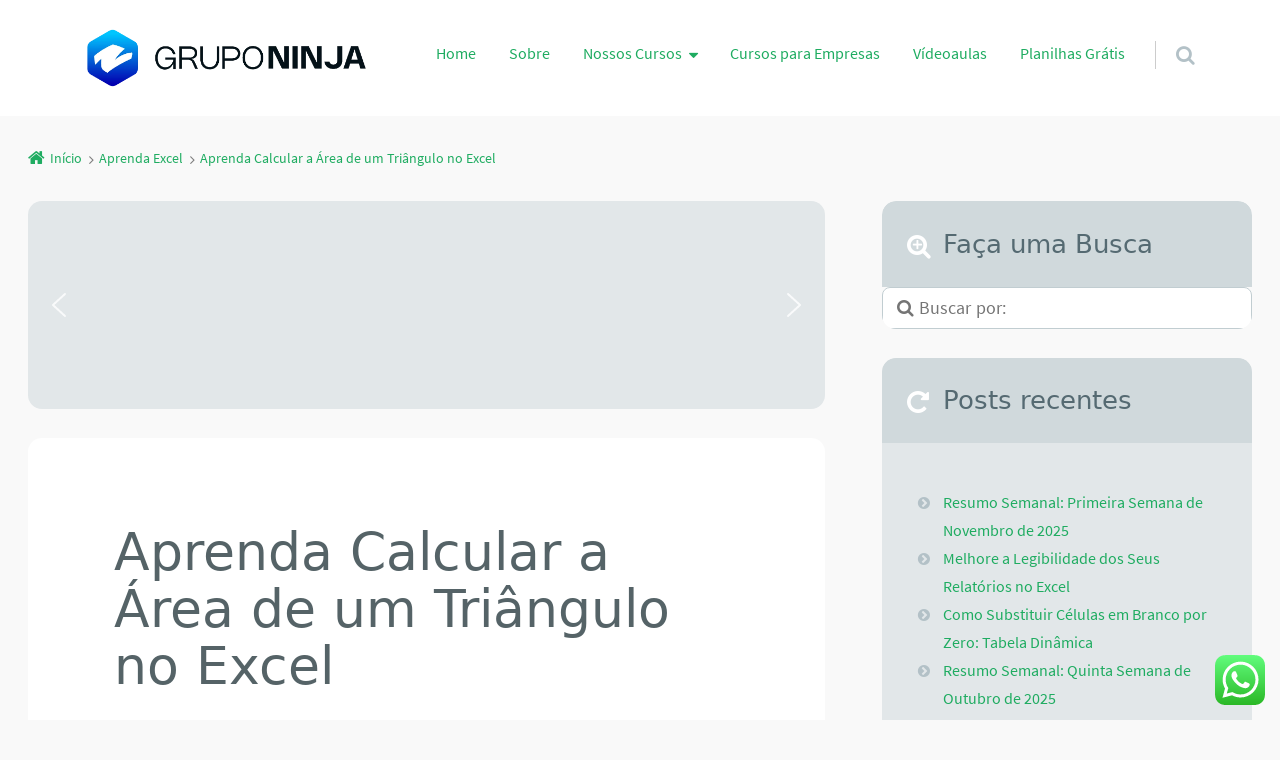

--- FILE ---
content_type: text/html; charset=utf-8
request_url: https://www.google.com/recaptcha/api2/aframe
body_size: 132
content:
<!DOCTYPE HTML><html><head><meta http-equiv="content-type" content="text/html; charset=UTF-8"></head><body><script nonce="IPOuXPRNctB3A3Mh5HqR3w">/** Anti-fraud and anti-abuse applications only. See google.com/recaptcha */ try{var clients={'sodar':'https://pagead2.googlesyndication.com/pagead/sodar?'};window.addEventListener("message",function(a){try{if(a.source===window.parent){var b=JSON.parse(a.data);var c=clients[b['id']];if(c){var d=document.createElement('img');d.src=c+b['params']+'&rc='+(localStorage.getItem("rc::a")?sessionStorage.getItem("rc::b"):"");window.document.body.appendChild(d);sessionStorage.setItem("rc::e",parseInt(sessionStorage.getItem("rc::e")||0)+1);localStorage.setItem("rc::h",'1768800831084');}}}catch(b){}});window.parent.postMessage("_grecaptcha_ready", "*");}catch(b){}</script></body></html>

--- FILE ---
content_type: text/plain; charset=utf-8
request_url: https://events.getsitectrl.com/api/v1/events
body_size: 559
content:
{"id":"66f52fafcbf4c998","user_id":"66f52fafcbfd0448","time":1768800829231,"token":"1768800829.cfdcfc5fcc8de92a49eb217f42d610f5.c8e62012aa8b831e80f9db16c8a75088","geo":{"ip":"18.222.229.200","geopath":"147015:147763:220321:","geoname_id":4509177,"longitude":-83.0061,"latitude":39.9625,"postal_code":"43215","city":"Columbus","region":"Ohio","state_code":"OH","country":"United States","country_code":"US","timezone":"America/New_York"},"ua":{"platform":"Desktop","os":"Mac OS","os_family":"Mac OS X","os_version":"10.15.7","browser":"Other","browser_family":"ClaudeBot","browser_version":"1.0","device":"Spider","device_brand":"Spider","device_model":"Desktop"},"utm":{}}